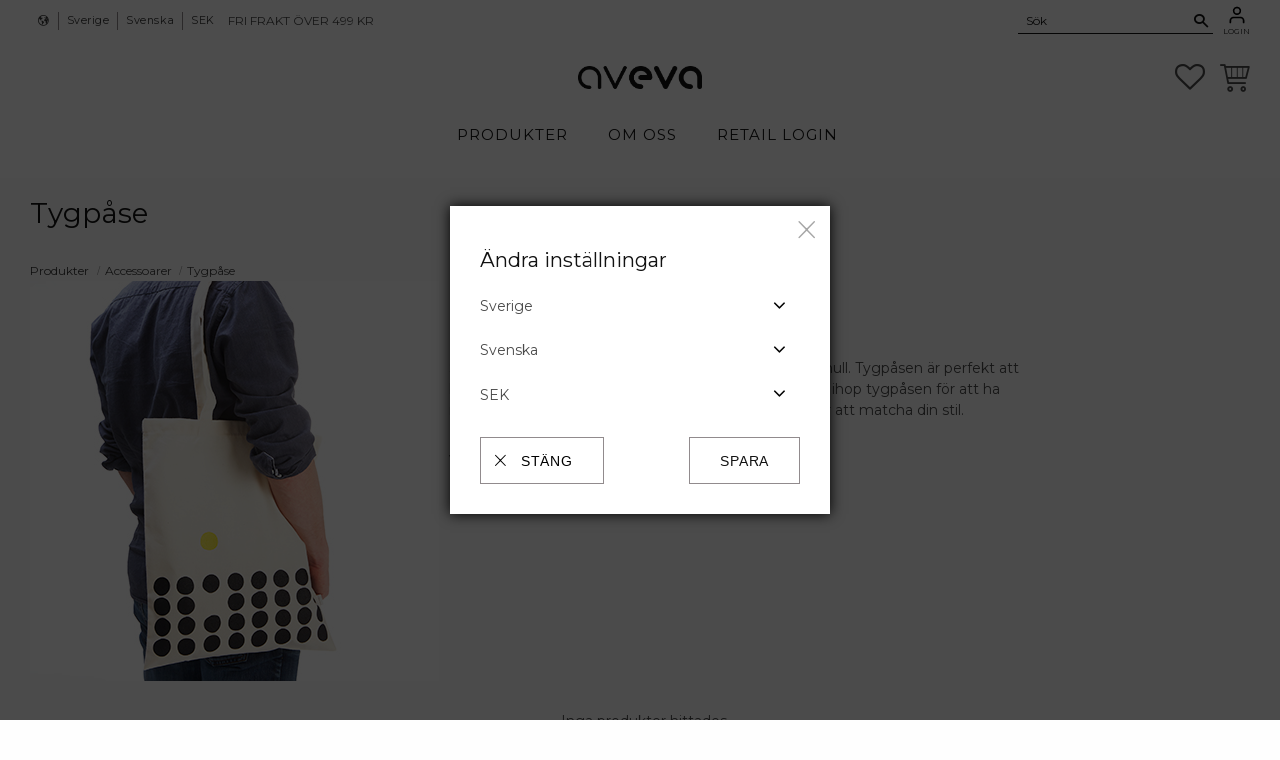

--- FILE ---
content_type: text/html; charset=UTF-8
request_url: https://www.aveva-design.se/category/totebag
body_size: 15832
content:
<!DOCTYPE html>
<html
     id="product-list-page"    class="no-js customer-accounts-enabled has-favorite-cart pricelist-4 incl-vat product-page-with-photoswipe root-category-53 category-49 theme-color-scheme-0 theme-background-pattern-0"
    lang="sv"
    dir="ltr"
    data-country="SE"
    data-currency="SEK"
>

    <head>
        <meta charset="UTF-8" />
        <title>Tygpåse med tryck i ekologisk bomull | Finns i flera färger | Aveva Design</title>
                    <meta name="description" content="Stilren och slittålig tygkasse med tryck i ekologisk bomull. Tygpåsen är perfekt att bära din laptop eller dina matvaror i. Du kan enkelt vika ihop tygpåsen för att ha med den som extra förvaring. | Fri frakt över 499kr | Snabb leverans" />
                <meta name="viewport" content="width=device-width, initial-scale=1" />
        
                            <link rel="shortcut icon" href="https://cdn.starwebserver.se/shops/aveva-design/files/aveva_favicon.ico?_=1715155073" />
        
                                    <link rel="canonical" href="https://www.aveva-design.se/category/totebag" />
        
                                                    <link rel="alternate" hreflang="sv" href="https://www.aveva-design.se/category/totebag" />
                            <link rel="alternate" hreflang="en" href="https://www.aveva-design.se/en/category/totebag-2" />
                    
        
        
                        
                <link rel="stylesheet" href="https://cdn.starwebserver.se/61990/css/shop/shop.combined.min.css" />
                                                                    <script>

</script>

<link rel="preconnect" href="https://fonts.googleapis.com">
<link rel="preconnect" href="https://fonts.gstatic.com" crossorigin>
<link href="https://fonts.googleapis.com/css2?family=Montserrat:ital,wght@0,100..900;1,100..900&display=swap" rel="stylesheet">
<meta name="p:domain_verify" content="66fae2ab3776a42dc707ba4370b7bd1e"/>
<meta name="facebook-domain-verification" content="903gwn6ls54dihg4k24hkt0gdxa3o8" />
<script id="mcjs">!function(c,h,i,m,p){m=c.createElement(h),p=c.getElementsByTagName(h)[0],m.async=1,m.src=i,p.parentNode.insertBefore(m,p)}(document,"script","https://chimpstatic.com/mcjs-connected/js/users/9f663d84935058beaef6373fb/efe40a62016b4b109f628f243.js");</script>        
                            <link rel="stylesheet" href="https://cdn.starwebserver.se/61990/themes/william/css/theme-plugins.combined.min.css" />
                    <link rel="stylesheet" href="https://cdn.starwebserver.se/61990/themes/william/css/theme.min.css" />
        
                    <link rel="stylesheet" href="https://cdn.starwebserver.se/shops/aveva-design/themes/william/css/shop-custom.min.css?_=1765895562" />
        
                <link href="https://fonts.googleapis.com/icon?family=Material+Icons" rel="stylesheet">

                <script>
            var docElement = document.documentElement;
            docElement.className = docElement.className.replace('no-js', 'js');
            eval(decodeURIComponent(Array.prototype.map.call(atob('[base64]'), function(c) {
                    return '%' + ('00' + c.charCodeAt(0).toString(16)).slice(-2)
                }).join('')));        </script>

                                            <meta property="og:site_name" content="aveva design" />
                                                <meta property="og:type" content="website" />
                                                <meta property="og:locale" content="sv_SE" />
                                                <meta property="og:title" content="Tygpåse med tryck i ekologisk bomull | Finns i flera färger | Aveva Design" />
                                                <meta property="og:url" content="https://www.aveva-design.se/category/totebag" />
                                                <meta property="og:description" content="Stilren och slittålig tygkasse med tryck i ekologisk bomull. Tygpåsen är perfekt att bära din laptop eller dina matvaror i. Du kan enkelt vika ihop tygpåsen för att ha med den som extra förvaring. | Fri frakt över 499kr | Snabb leverans" />
                                                <meta property="og:image" content="https://cdn.starwebserver.se/shops/aveva-design/files/aveva-design-logo-edit.webp?_=1715280335" />
                            <meta name="sws:no-image-url" content="https://cdn.starwebserver.se/img/no-image.png" />

                    <script>
                !function(f,b,e,v,n,t,s)
                {if(f.fbq)return;n=f.fbq=function(){n.callMethod?
                n.callMethod.apply(n,arguments):n.queue.push(arguments)};
                if(!f._fbq)f._fbq=n;n.push=n;n.loaded=!0;n.version='2.0';
                n.queue=[];t=b.createElement(e);t.async=!0;
                t.src=v;s=b.getElementsByTagName(e)[0];
                s.parentNode.insertBefore(t,s)}(window, document,'script',
                'https://connect.facebook.net/en_US/fbevents.js');
                fbq('init', '1415798468611664');
                fbq('track', 'PageView', null, {eventID: '6971bea3b7bb71.89848792'});
            </script>
            <noscript><img height="1" width="1" style="display:none"
                src="https://www.facebook.com/tr?id=1415798468611664&ev=PageView&noscript=1"
            /></noscript>
        
        
                  <script>
              (function(i,s,o,g,r,a,m){i['GoogleAnalyticsObject']=r;i[r]=i[r]||function(){
                  (i[r].q=i[r].q||[]).push(arguments)},i[r].l=1*new Date();a=s.createElement(o),
                  m=s.getElementsByTagName(o)[0];a.async=1;a.src=g;m.parentNode.insertBefore(a,m)
              })(window,document,'script','https://www.google-analytics.com/analytics.js','ga');
              ga('create', 'UA-50504309-1',
                                    'auto');
              ga('set', 'anonymizeIp', true);
              ga('send', 'pageview');
          </script>
        
        <script>
            var ecommerceContainerIdToProducts = {};

                      
            
            // use Object.assign to cast empty array to object
            ecommerceContainerIdToProducts = Object.assign({}, []);
                </script>

        
            </head>
    <body>
          
            <script
                async
                data-environment="production"
                src="https://js.klarna.com/web-sdk/v1/klarna.js"
                data-client-id="91105f57-c517-5ae4-99ed-f67e2220981e"
            ></script>
        
            <script>
                window.KlarnaOnsiteService = window.KlarnaOnsiteService || [];
            </script>
            
    
        
                                <div id="page-container">

    <header id="site-header" class="site-header">
        <div class="wrapper site-header-wrapper">
            <div class="content site-header-content">

                <div class="header-items">
                    <div class="header-item header-item-1 region header-region header-region-1 has-locale-block has-text-block has-search-block has-menu-block" data-region="headerTop" ><button class="select-locale-button block locale-block block-141"
        id="locale-selector"
        data-language-mapper="inactive"
        aria-haspopup="dialog"
        aria-controls="locale-modal"
>
    <span class="select-locale-button-content">
        <span class="icon"></span>
        <span class="country">Sverige</span>
        <span class="language" data-lang-code="sv">Svenska</span>
        <span class="currency">SEK</span>
    </span>
</button>


        <script type="text/x-mustache" id="localeModalTmpl">
    <form action="/index/set-selection" class="select-locale-modal block locale-block block-141"
        role="dialog"
        aria-modal="true"
        aria-labelledby="locale-modal-title"
        id="locale-modal">
        <h3 id="locale-modal-title">Ändra inställningar</h3>
        <div class="fieldset">
                            <div class="field-wrap select-type country">
                    <label for="country-field" class="caption"><span>Land</span></label>
                    <div class="control">
                        <select id="country-field" name="country" class="country" data-selected="SE">
                                                            <option value="AU">Australien</option>
                                                            <option value="BE">Belgien</option>
                                                            <option value="BG">Bulgarien</option>
                                                            <option value="CL">Chile</option>
                                                            <option value="CY">Cypern</option>
                                                            <option value="DK">Danmark</option>
                                                            <option value="EE">Estland</option>
                                                            <option value="FI">Finland</option>
                                                            <option value="FR">Frankrike</option>
                                                            <option value="FO">Färöarna</option>
                                                            <option value="GR">Grekland</option>
                                                            <option value="HK">Hongkong SAR</option>
                                                            <option value="IE">Irland</option>
                                                            <option value="IS">Island</option>
                                                            <option value="IL">Israel</option>
                                                            <option value="IT">Italien</option>
                                                            <option value="JP">Japan</option>
                                                            <option value="JO">Jordanien</option>
                                                            <option value="CA">Kanada</option>
                                                            <option value="CN">Kina</option>
                                                            <option value="HR">Kroatien</option>
                                                            <option value="LV">Lettland</option>
                                                            <option value="LT">Litauen</option>
                                                            <option value="LU">Luxemburg</option>
                                                            <option value="MT">Malta</option>
                                                            <option value="MC">Monaco</option>
                                                            <option value="NL">Nederländerna</option>
                                                            <option value="NO">Norge</option>
                                                            <option value="NZ">Nya Zeeland</option>
                                                            <option value="PL">Polen</option>
                                                            <option value="PT">Portugal</option>
                                                            <option value="RO">Rumänien</option>
                                                            <option value="BL">S:t Barthélemy</option>
                                                            <option value="CH">Schweiz</option>
                                                            <option value="SG">Singapore</option>
                                                            <option value="SK">Slovakien</option>
                                                            <option value="SI">Slovenien</option>
                                                            <option value="ES">Spanien</option>
                                                            <option value="GB">Storbritannien</option>
                                                            <option value="SE" data-country-selector="SE">Sverige</option>
                                                            <option value="KR">Sydkorea</option>
                                                            <option value="TW">Taiwan</option>
                                                            <option value="TH">Thailand</option>
                                                            <option value="CZ">Tjeckien</option>
                                                            <option value="TR">Turkiet</option>
                                                            <option value="DE">Tyskland</option>
                                                            <option value="US">USA</option>
                                                            <option value="HU">Ungern</option>
                                                            <option value="AT">Österrike</option>
                                                    </select>
                    </div>
                </div>
                        <div class="field-wrap select-type language">
                <label for="language-field" class="caption"><span>Språk</span></label>
                <div class="control">
                    <select id="language-field" name="lang" class="language" data-selected="sv">
                                                    <option value="sv">Svenska</option>
                                                    <option value="en">English</option>
                                            </select>
                </div>
            </div>
            <div class="field-wrap select-type currency"><label for="currency-field" class="caption"><span>Valuta</span></label>
                <div class="control">
                                                                        <select id="currency-field" name="currency" class="currency currency-field hide" data-selected="SEK" disabled>
                                                                    <option value="SEK">SEK</option>
                                                                    <option value="NOK">NOK</option>
                                                                    <option value="EUR">EUR</option>
                                                                    <option value="USD">USD</option>
                                                            </select>
                                                                                                            <select id="currency-field-SE" name="currency" class="currency currency-field"data-selected="SEK">
                                                                            <option value="SEK">SEK</option>
                                                                            <option value="NOK">NOK</option>
                                                                            <option value="EUR">EUR</option>
                                                                            <option value="USD">USD</option>
                                                                    </select>
                                                                                        </div>
            </div>
            <div class="select-locale-modal-footer">
                <input type="hidden" name="redirectUrl" value="/category/totebag"/>
                <button type="button" title="Stäng" class="select-locale-modal-close-button">Stäng</button>
                <button type="submit" title="Spara" class="select-locale-modal-update-button">Spara</button>
            </div>
        </div>
    </form>
</script>
    <div class="block text-block block-82 one-column-text-block one column-content" >
                <div class="column">
            <p>Fri frakt över 499 kr</p>
        </div>
            </div>
<div class="block search-block block-68">
    <h3>Sök</h3>
    <div class="content">
        <form action="/search" method="get">
            <div class="field-wrap search-type required">
                <label for="search-field-block-68" class="caption"><span>Sök produkter & kategorier</span></label>
                <div class="control">
                    <input type="search" name="q" id="search-field-block-68" class="autocomplete" value="" placeholder="Sök" data-text-header="Produkter" data-text-link="Visa alla" aria-label="Sök produkter &amp; kategorier" />
                </div>
            </div>
            <button type="submit" aria-label="Sök"><span aria-hidden="true">Sök</span></button>
        </form>
    </div>
</div>
<nav class="block menu-block block-110 login custom custom-menu-block" aria-label="Meny">

    
    <ul class="menu menu-level-1" role="menubar">
                                <li class="menu-item menu-item-185 menu-level-1-item "
                            data-id="185"
                            data-level="1"
                            role="none"
                        >
                            <a href="/en/customer" target="_blank" rel="noopener" title="Login"
                                class="menu-title menu-title-185 menu-level-1-title "
                                data-level="1"
                                role="menuitem"
                                
                            >Login</a>
            
            
                        </li>
            </ul>
</nav>

        <script type="text/x-mustache" id="nodesPartialTmpl">
    {{#nodes}}
        {{^hidden}}
            <li class="menu-item menu-item-{{nodeId}} menu-level-{{nodeLevel}}-item {{cssClasses}}{{#dynamicNode}} dynamic-menu-item{{/dynamicNode}}{{#hasChildren}} menu-item-has-children{{/hasChildren}}"
                data-id="{{nodeId}}"
                data-level="{{nodeLevel}}"
                role="none"
            >
                <a href="{{permalink}}" {{#newWindow}}target="_blank" rel="noopener"{{/newWindow}} title="{{value}}"
                    class="menu-title menu-title-{{nodeId}} menu-level-{{nodeLevel}}-title {{cssClasses}}{{#dynamicNode}} dynamic-menu-title{{/dynamicNode}}{{#hasChildren}} menu-title-has-children{{/hasChildren}}"
                    data-level="{{nodeLevel}}"
                    role="menuitem"
                    {{#hasChildren}}aria-haspopup="true" aria-expanded="false"{{/hasChildren}}
                >{{value}}</a>

                {{#hasChildren}}
                    <span class="{{#dynamicNode}}toggle-dynamic-child-menu{{/dynamicNode}}{{^dynamicNode}}toggle-static-child-menu{{/dynamicNode}} toggle-child-menu" role="button" tabindex="0" aria-label="Visa underkategorier" aria-expanded="false" aria-controls="submenu-{{nodeId}}"></span>

                    <ul class="menu menu-level-{{childNodeLevel}}" data-level="{{childNodeLevel}}" role="menu" aria-label="Underkategorier">
                        {{>nodesPartial}}
                    </ul>
                {{/hasChildren}}

            </li>
        {{/hidden}}
    {{/nodes}}
</script>
    <script type="text/x-mustache" id="menuTreeTmpl">
            {{>nodesPartial}}
        </script>
</div>
                    <div class="header-item header-item-2">
                        <a href="https://www.aveva-design.se" id="home"><img id="shop-logo" src="https://cdn.starwebserver.se/shops/aveva-design/files/aveva-design-logo-edit.webp?_=1715280335" alt="aveva design" width="1605" height="300" /></a>
                        <div class="region header-region header-region-2 has-text-block has-cart-block" data-region="headerMiddle" >    <div class="block text-block block-127 swedenland-welcome one-column-text-block one column-content" >
                <div class="column">
            <p>Welcome to Swedenland</p>
        </div>
            </div>
    <div class="block text-block block-128 swedenland-logo one-column-text-block one column-content" >
                <div class="column">
            <p><a href='/page/swedenland' title='' target=''><img src='https://cdn.starwebserver.se/shops/aveva-design/files/cache/swedenland-logo_tiny.png?_=1618234858' srcset='https://cdn.starwebserver.se/shops/aveva-design/files/cache/swedenland-logo_micro.png?_=1618234858 100w, https://cdn.starwebserver.se/shops/aveva-design/files/cache/swedenland-logo_tiny.png?_=1618234858 300w' alt=''class='' height='139' width='142'></a></p>
        </div>
            </div>
    <div class="block favorite-cart-block block-67 favorite-cart-block-with-off-canvas">
        <div class="favorite block open-off-canvas-favorites" role="button" tabindex="0" aria-label="Favoriter">
            <div class="favorite-wrap">
                <span class="favorite-title visually-hidden">Favoriter</span>
                <span class="favorite-item-count quantity">
                    <span class="favorite-items-count-label visually-hidden">Antal favoriter: </span>
                    <span class="number"></span>
                </span>
            </div>
        </div>
                <div class="favorite-cart block open-off-canvas-products">
            <div class="cart-wrap">
                <div class="header favorite-cart-header" href="/checkout" role="button" tabindex="0" aria-label="Kundvagn">
                    <span class="favorite-cart-title visually-hidden">Kundvagn</span>
                    <span class="product-item-count quantity">
                        <span class="cart-items-count-label visually-hidden">Antal produkter: </span>
                        <span class="number"></span>
                    </span>
                    <span class="favorite-cart-icon" aria-hidden="true"></span>
                </div>
            </div>
            <span class="cart-item-total-price quantity hide">
                <span class="number"></span>
            </span>
        </div>
            </div> <!-- /.favorite-cart-block -->
</div>
                    </div>
                    <div class="header-item header-item-3 region header-region header-region-3 has-menu-block" data-region="header" >
<nav class="block menu-block block-129 swedenland-menu menu-block-with-mega-dropdown-menu hide custom custom-menu-block" aria-label="Meny">

    
    <ul class="menu menu-level-1" role="menubar">
                                <li class="menu-item menu-item-209 menu-level-1-item "
                            data-id="209"
                            data-level="1"
                            role="none"
                        >
                            <a href="/en/blog"  title="Project"
                                class="menu-title menu-title-209 menu-level-1-title "
                                data-level="1"
                                role="menuitem"
                                
                            >Project</a>
            
            
                        </li>
            </ul>
</nav>


<nav class="block menu-block block-72 menu-block-with-mega-dropdown-menu left custom custom-menu-block" aria-label="Meny">

    
    <ul class="menu menu-level-1" role="menubar">
                                <li class="menu-item menu-item-89 menu-level-1-item has-children no-link menu-item-has-children"
                            data-id="89"
                            data-level="1"
                            role="none"
                        >
                            <a href=""  title="Produkter"
                                class="menu-title menu-title-89 menu-level-1-title has-children no-link menu-title-has-children"
                                data-level="1"
                                role="menuitem"
                                aria-haspopup="true" aria-expanded="false"
                            >Produkter</a>
            
                                <span class="toggle-static-child-menu toggle-child-menu" role="button" tabindex="0" aria-label="Visa underkategorier" aria-expanded="false" aria-controls="submenu-89"></span>
            
                                <ul class="menu menu-level-2" data-level="2" role="menu" aria-label="Underkategorier">
                                                <li class="menu-item menu-item-92 menu-level-2-item has-children menu-item-has-children"
                                                    data-id="92"
                                                    data-level="2"
                                                    role="none"
                                                >
                                                    <a href="/category/interior"  title="Grönt"
                                                        class="menu-title menu-title-92 menu-level-2-title has-children menu-title-has-children"
                                                        data-level="2"
                                                        role="menuitem"
                                                        aria-haspopup="true" aria-expanded="false"
                                                    >Grönt</a>
                                    
                                                        <span class="toggle-static-child-menu toggle-child-menu" role="button" tabindex="0" aria-label="Visa underkategorier" aria-expanded="false" aria-controls="submenu-92"></span>
                                    
                                                        <ul class="menu menu-level-3" data-level="3" role="menu" aria-label="Underkategorier">
                                                                        <li class="menu-item menu-item-100 menu-level-3-item "
                                                                            data-id="100"
                                                                            data-level="3"
                                                                            role="none"
                                                                        >
                                                                            <a href="/category/leaf-kruka"  title="Krukor"
                                                                                class="menu-title menu-title-100 menu-level-3-title "
                                                                                data-level="3"
                                                                                role="menuitem"
                                                                                
                                                                            >Krukor</a>
                                                            
                                                            
                                                                        </li>
                                                                        <li class="menu-item menu-item-192 menu-level-3-item "
                                                                            data-id="192"
                                                                            data-level="3"
                                                                            role="none"
                                                                        >
                                                                            <a href="/category/vaser"  title="Vaser"
                                                                                class="menu-title menu-title-192 menu-level-3-title "
                                                                                data-level="3"
                                                                                role="menuitem"
                                                                                
                                                                            >Vaser</a>
                                                            
                                                            
                                                                        </li>
                                                                        <li class="menu-item menu-item-193 menu-level-3-item  dynamic-menu-item"
                                                                            data-id="193"
                                                                            data-level="3"
                                                                            role="none"
                                                                        >
                                                                            <a href="/category/blommor"  title="Blommor"
                                                                                class="menu-title menu-title-193 menu-level-3-title  dynamic-menu-title"
                                                                                data-level="3"
                                                                                role="menuitem"
                                                                                
                                                                            >Blommor</a>
                                                            
                                                            
                                                                        </li>
                                                        </ul>
                                    
                                                </li>
                                                <li class="menu-item menu-item-103 menu-level-2-item has-children menu-item-has-children"
                                                    data-id="103"
                                                    data-level="2"
                                                    role="none"
                                                >
                                                    <a href="/category/kok"  title="Kök"
                                                        class="menu-title menu-title-103 menu-level-2-title has-children menu-title-has-children"
                                                        data-level="2"
                                                        role="menuitem"
                                                        aria-haspopup="true" aria-expanded="false"
                                                    >Kök</a>
                                    
                                                        <span class="toggle-static-child-menu toggle-child-menu" role="button" tabindex="0" aria-label="Visa underkategorier" aria-expanded="false" aria-controls="submenu-103"></span>
                                    
                                                        <ul class="menu menu-level-3" data-level="3" role="menu" aria-label="Underkategorier">
                                                                        <li class="menu-item menu-item-107 menu-level-3-item "
                                                                            data-id="107"
                                                                            data-level="3"
                                                                            role="none"
                                                                        >
                                                                            <a href="/category/grytunderlagg"  title="Grytunderlägg"
                                                                                class="menu-title menu-title-107 menu-level-3-title "
                                                                                data-level="3"
                                                                                role="menuitem"
                                                                                
                                                                            >Grytunderlägg</a>
                                                            
                                                            
                                                                        </li>
                                                                        <li class="menu-item menu-item-216 menu-level-3-item "
                                                                            data-id="216"
                                                                            data-level="3"
                                                                            role="none"
                                                                        >
                                                                            <a href="/category/grytlappar-2"  title="Grytlappar"
                                                                                class="menu-title menu-title-216 menu-level-3-title "
                                                                                data-level="3"
                                                                                role="menuitem"
                                                                                
                                                                            >Grytlappar</a>
                                                            
                                                            
                                                                        </li>
                                                                        <li class="menu-item menu-item-307 menu-level-3-item  dynamic-menu-item"
                                                                            data-id="307"
                                                                            data-level="3"
                                                                            role="none"
                                                                        >
                                                                            <a href="/category/bordstablett"  title="Bordstablett"
                                                                                class="menu-title menu-title-307 menu-level-3-title  dynamic-menu-title"
                                                                                data-level="3"
                                                                                role="menuitem"
                                                                                
                                                                            >Bordstablett</a>
                                                            
                                                            
                                                                        </li>
                                                                        <li class="menu-item menu-item-217 menu-level-3-item "
                                                                            data-id="217"
                                                                            data-level="3"
                                                                            role="none"
                                                                        >
                                                                            <a href="/category/glasunderlagg-3"  title="Glasunderlägg"
                                                                                class="menu-title menu-title-217 menu-level-3-title "
                                                                                data-level="3"
                                                                                role="menuitem"
                                                                                
                                                                            >Glasunderlägg</a>
                                                            
                                                            
                                                                        </li>
                                                        </ul>
                                    
                                                </li>
                                                <li class="menu-item menu-item-240 menu-level-2-item has-children menu-item-has-children"
                                                    data-id="240"
                                                    data-level="2"
                                                    role="none"
                                                >
                                                    <a href="/category/hem"  title="För hemmet"
                                                        class="menu-title menu-title-240 menu-level-2-title has-children menu-title-has-children"
                                                        data-level="2"
                                                        role="menuitem"
                                                        aria-haspopup="true" aria-expanded="false"
                                                    >För hemmet</a>
                                    
                                                        <span class="toggle-static-child-menu toggle-child-menu" role="button" tabindex="0" aria-label="Visa underkategorier" aria-expanded="false" aria-controls="submenu-240"></span>
                                    
                                                        <ul class="menu menu-level-3" data-level="3" role="menu" aria-label="Underkategorier">
                                                                        <li class="menu-item menu-item-294 menu-level-3-item "
                                                                            data-id="294"
                                                                            data-level="3"
                                                                            role="none"
                                                                        >
                                                                            <a href="/category/moln-kuddar"  title="Kuddar"
                                                                                class="menu-title menu-title-294 menu-level-3-title "
                                                                                data-level="3"
                                                                                role="menuitem"
                                                                                
                                                                            >Kuddar</a>
                                                            
                                                            
                                                                        </li>
                                                                        <li class="menu-item menu-item-305 menu-level-3-item "
                                                                            data-id="305"
                                                                            data-level="3"
                                                                            role="none"
                                                                        >
                                                                            <a href="/category/wool-baskets"  title="Korgar"
                                                                                class="menu-title menu-title-305 menu-level-3-title "
                                                                                data-level="3"
                                                                                role="menuitem"
                                                                                
                                                                            >Korgar</a>
                                                            
                                                            
                                                                        </li>
                                                                        <li class="menu-item menu-item-244 menu-level-3-item "
                                                                            data-id="244"
                                                                            data-level="3"
                                                                            role="none"
                                                                        >
                                                                            <a href="/category/dorr-stopp-bok-stod"  title="Dörrstopp &amp; Bokstöd"
                                                                                class="menu-title menu-title-244 menu-level-3-title "
                                                                                data-level="3"
                                                                                role="menuitem"
                                                                                
                                                                            >Dörrstopp &amp; Bokstöd</a>
                                                            
                                                            
                                                                        </li>
                                                                        <li class="menu-item menu-item-194 menu-level-3-item  dynamic-menu-item"
                                                                            data-id="194"
                                                                            data-level="3"
                                                                            role="none"
                                                                        >
                                                                            <a href="/category/puff-2"  title="Golvpuff"
                                                                                class="menu-title menu-title-194 menu-level-3-title  dynamic-menu-title"
                                                                                data-level="3"
                                                                                role="menuitem"
                                                                                
                                                                            >Golvpuff</a>
                                                            
                                                            
                                                                        </li>
                                                                        <li class="menu-item menu-item-295 menu-level-3-item "
                                                                            data-id="295"
                                                                            data-level="3"
                                                                            role="none"
                                                                        >
                                                                            <a href="/category/seat-cushions"  title="Sittdynor"
                                                                                class="menu-title menu-title-295 menu-level-3-title "
                                                                                data-level="3"
                                                                                role="menuitem"
                                                                                
                                                                            >Sittdynor</a>
                                                            
                                                            
                                                                        </li>
                                                                        <li class="menu-item menu-item-175 menu-level-3-item "
                                                                            data-id="175"
                                                                            data-level="3"
                                                                            role="none"
                                                                        >
                                                                            <a href="/category/poster-1"  title="Poster"
                                                                                class="menu-title menu-title-175 menu-level-3-title "
                                                                                data-level="3"
                                                                                role="menuitem"
                                                                                
                                                                            >Poster</a>
                                                            
                                                            
                                                                        </li>
                                                                        <li class="menu-item menu-item-222 menu-level-3-item "
                                                                            data-id="222"
                                                                            data-level="3"
                                                                            role="none"
                                                                        >
                                                                            <a href="/category/mattor"  title="Mattor"
                                                                                class="menu-title menu-title-222 menu-level-3-title "
                                                                                data-level="3"
                                                                                role="menuitem"
                                                                                
                                                                            >Mattor</a>
                                                            
                                                            
                                                                        </li>
                                                        </ul>
                                    
                                                </li>
                                                <li class="menu-item menu-item-237 menu-level-2-item has-children menu-item-has-children"
                                                    data-id="237"
                                                    data-level="2"
                                                    role="none"
                                                >
                                                    <a href="/category/accessories"  title="Accessoarer"
                                                        class="menu-title menu-title-237 menu-level-2-title has-children menu-title-has-children"
                                                        data-level="2"
                                                        role="menuitem"
                                                        aria-haspopup="true" aria-expanded="false"
                                                    >Accessoarer</a>
                                    
                                                        <span class="toggle-static-child-menu toggle-child-menu" role="button" tabindex="0" aria-label="Visa underkategorier" aria-expanded="false" aria-controls="submenu-237"></span>
                                    
                                                        <ul class="menu menu-level-3" data-level="3" role="menu" aria-label="Underkategorier">
                                                                        <li class="menu-item menu-item-255 menu-level-3-item "
                                                                            data-id="255"
                                                                            data-level="3"
                                                                            role="none"
                                                                        >
                                                                            <a href="/category/aveva-animals-2"  title="Djur"
                                                                                class="menu-title menu-title-255 menu-level-3-title "
                                                                                data-level="3"
                                                                                role="menuitem"
                                                                                
                                                                            >Djur</a>
                                                            
                                                            
                                                                        </li>
                                                                        <li class="menu-item menu-item-211 menu-level-3-item  dynamic-menu-item"
                                                                            data-id="211"
                                                                            data-level="3"
                                                                            role="none"
                                                                        >
                                                                            <a href="/category/littlehangings"  title="Little hangings"
                                                                                class="menu-title menu-title-211 menu-level-3-title  dynamic-menu-title"
                                                                                data-level="3"
                                                                                role="menuitem"
                                                                                
                                                                            >Little hangings</a>
                                                            
                                                            
                                                                        </li>
                                                                        <li class="menu-item menu-item-296 menu-level-3-item  dynamic-menu-item"
                                                                            data-id="296"
                                                                            data-level="3"
                                                                            role="none"
                                                                        >
                                                                            <a href="/category/funky-birds-2"  title="Funky birds"
                                                                                class="menu-title menu-title-296 menu-level-3-title  dynamic-menu-title"
                                                                                data-level="3"
                                                                                role="menuitem"
                                                                                
                                                                            >Funky birds</a>
                                                            
                                                            
                                                                        </li>
                                                                        <li class="menu-item menu-item-218 menu-level-3-item  dynamic-menu-item"
                                                                            data-id="218"
                                                                            data-level="3"
                                                                            role="none"
                                                                        >
                                                                            <a href="/category/bookmarks-2"  title="Bokmärke"
                                                                                class="menu-title menu-title-218 menu-level-3-title  dynamic-menu-title"
                                                                                data-level="3"
                                                                                role="menuitem"
                                                                                
                                                                            >Bokmärke</a>
                                                            
                                                            
                                                                        </li>
                                                                        <li class="menu-item menu-item-314 menu-level-3-item "
                                                                            data-id="314"
                                                                            data-level="3"
                                                                            role="none"
                                                                        >
                                                                            <a href="/category/organisera"  title="Organisera"
                                                                                class="menu-title menu-title-314 menu-level-3-title "
                                                                                data-level="3"
                                                                                role="menuitem"
                                                                                
                                                                            >Organisera</a>
                                                            
                                                            
                                                                        </li>
                                                        </ul>
                                    
                                                </li>
                                                <li class="menu-item menu-item-231 menu-level-2-item has-children menu-item-has-children"
                                                    data-id="231"
                                                    data-level="2"
                                                    role="none"
                                                >
                                                    <a href="/category/sasong"  title="Säsong"
                                                        class="menu-title menu-title-231 menu-level-2-title has-children menu-title-has-children"
                                                        data-level="2"
                                                        role="menuitem"
                                                        aria-haspopup="true" aria-expanded="false"
                                                    >Säsong</a>
                                    
                                                        <span class="toggle-static-child-menu toggle-child-menu" role="button" tabindex="0" aria-label="Visa underkategorier" aria-expanded="false" aria-controls="submenu-231"></span>
                                    
                                                        <ul class="menu menu-level-3" data-level="3" role="menu" aria-label="Underkategorier">
                                                                        <li class="menu-item menu-item-232 menu-level-3-item "
                                                                            data-id="232"
                                                                            data-level="3"
                                                                            role="none"
                                                                        >
                                                                            <a href="/category/pask-kollektion"  title="Påsk"
                                                                                class="menu-title menu-title-232 menu-level-3-title "
                                                                                data-level="3"
                                                                                role="menuitem"
                                                                                
                                                                            >Påsk</a>
                                                            
                                                            
                                                                        </li>
                                                                        <li class="menu-item menu-item-241 menu-level-3-item "
                                                                            data-id="241"
                                                                            data-level="3"
                                                                            role="none"
                                                                        >
                                                                            <a href="/category/jul-kollektion"  title="Jul"
                                                                                class="menu-title menu-title-241 menu-level-3-title "
                                                                                data-level="3"
                                                                                role="menuitem"
                                                                                
                                                                            >Jul</a>
                                                            
                                                            
                                                                        </li>
                                                                        <li class="menu-item menu-item-299 menu-level-3-item  dynamic-menu-item"
                                                                            data-id="299"
                                                                            data-level="3"
                                                                            role="none"
                                                                        >
                                                                            <a href="/category/nyheter"  title="Nyheter"
                                                                                class="menu-title menu-title-299 menu-level-3-title  dynamic-menu-title"
                                                                                data-level="3"
                                                                                role="menuitem"
                                                                                
                                                                            >Nyheter</a>
                                                            
                                                            
                                                                        </li>
                                                        </ul>
                                    
                                                </li>
                                                <li class="menu-item menu-item-301 menu-level-2-item has-children menu-item-has-children"
                                                    data-id="301"
                                                    data-level="2"
                                                    role="none"
                                                >
                                                    <a href="/page/kataloger-2"  title="Kataloger"
                                                        class="menu-title menu-title-301 menu-level-2-title has-children menu-title-has-children"
                                                        data-level="2"
                                                        role="menuitem"
                                                        aria-haspopup="true" aria-expanded="false"
                                                    >Kataloger</a>
                                    
                                                        <span class="toggle-static-child-menu toggle-child-menu" role="button" tabindex="0" aria-label="Visa underkategorier" aria-expanded="false" aria-controls="submenu-301"></span>
                                    
                                                        <ul class="menu menu-level-3" data-level="3" role="menu" aria-label="Underkategorier">
                                                                        <li class="menu-item menu-item-279 menu-level-3-item "
                                                                            data-id="279"
                                                                            data-level="3"
                                                                            role="none"
                                                                        >
                                                                            <a href="https://issuu.com/avevadesign/docs/aveva_easter26" target="_blank" rel="noopener" title="Påsk 2026"
                                                                                class="menu-title menu-title-279 menu-level-3-title "
                                                                                data-level="3"
                                                                                role="menuitem"
                                                                                
                                                                            >Påsk 2026</a>
                                                            
                                                            
                                                                        </li>
                                                                        <li class="menu-item menu-item-277 menu-level-3-item "
                                                                            data-id="277"
                                                                            data-level="3"
                                                                            role="none"
                                                                        >
                                                                            <a href="https://issuu.com/avevadesign/docs/aveva_aw2025" target="_blank" rel="noopener" title="AW2025"
                                                                                class="menu-title menu-title-277 menu-level-3-title "
                                                                                data-level="3"
                                                                                role="menuitem"
                                                                                
                                                                            >AW2025</a>
                                                            
                                                            
                                                                        </li>
                                                                        <li class="menu-item menu-item-311 menu-level-3-item "
                                                                            data-id="311"
                                                                            data-level="3"
                                                                            role="none"
                                                                        >
                                                                            <a href="https://issuu.com/avevadesign/docs/christmas_2025"  title="Jul 2025"
                                                                                class="menu-title menu-title-311 menu-level-3-title "
                                                                                data-level="3"
                                                                                role="menuitem"
                                                                                
                                                                            >Jul 2025</a>
                                                            
                                                            
                                                                        </li>
                                                                        <li class="menu-item menu-item-278 menu-level-3-item "
                                                                            data-id="278"
                                                                            data-level="3"
                                                                            role="none"
                                                                        >
                                                                            <a href="https://issuu.com/avevadesign/docs/aveva_endlessflower" target="_blank" rel="noopener" title="Flowers 2025"
                                                                                class="menu-title menu-title-278 menu-level-3-title "
                                                                                data-level="3"
                                                                                role="menuitem"
                                                                                
                                                                            >Flowers 2025</a>
                                                            
                                                            
                                                                        </li>
                                                        </ul>
                                    
                                                </li>
                                </ul>
            
                        </li>
                        <li class="menu-item menu-item-141 menu-level-1-item has-children no-link menu-item-has-children"
                            data-id="141"
                            data-level="1"
                            role="none"
                        >
                            <a href=""  title="Om Oss"
                                class="menu-title menu-title-141 menu-level-1-title has-children no-link menu-title-has-children"
                                data-level="1"
                                role="menuitem"
                                aria-haspopup="true" aria-expanded="false"
                            >Om Oss</a>
            
                                <span class="toggle-static-child-menu toggle-child-menu" role="button" tabindex="0" aria-label="Visa underkategorier" aria-expanded="false" aria-controls="submenu-141"></span>
            
                                <ul class="menu menu-level-2" data-level="2" role="menu" aria-label="Underkategorier">
                                                <li class="menu-item menu-item-147 menu-level-2-item "
                                                    data-id="147"
                                                    data-level="2"
                                                    role="none"
                                                >
                                                    <a href="/page/om-aveva-design"  title="VAR HISTORIA"
                                                        class="menu-title menu-title-147 menu-level-2-title "
                                                        data-level="2"
                                                        role="menuitem"
                                                        
                                                    >VAR HISTORIA</a>
                                    
                                    
                                                </li>
                                                <li class="menu-item menu-item-148 menu-level-2-item "
                                                    data-id="148"
                                                    data-level="2"
                                                    role="none"
                                                >
                                                    <a href="/page/produktion"  title="Hur vi jobbar"
                                                        class="menu-title menu-title-148 menu-level-2-title "
                                                        data-level="2"
                                                        role="menuitem"
                                                        
                                                    >Hur vi jobbar</a>
                                    
                                    
                                                </li>
                                                <li class="menu-item menu-item-303 menu-level-2-item "
                                                    data-id="303"
                                                    data-level="2"
                                                    role="none"
                                                >
                                                    <a href="/page/massor"  title="Mässor"
                                                        class="menu-title menu-title-303 menu-level-2-title "
                                                        data-level="2"
                                                        role="menuitem"
                                                        
                                                    >Mässor</a>
                                    
                                    
                                                </li>
                                </ul>
            
                        </li>
                        <li class="menu-item menu-item-304 menu-level-1-item "
                            data-id="304"
                            data-level="1"
                            role="none"
                        >
                            <a href="https://shop.app4sales.net/AvevaDesign/login.html" target="_blank" rel="noopener" title="Retail login"
                                class="menu-title menu-title-304 menu-level-1-title "
                                data-level="1"
                                role="menuitem"
                                
                            >Retail login</a>
            
            
                        </li>
            </ul>
</nav>

</div>
                </div>

            </div><!-- .content -->
        </div><!-- .wrapper -->
    </header><!-- #site-header -->

    <div id="content" class="site-content">

        <main id="main-content" aria-label="Huvudinnehåll" >

                <h1 class="page-headline">Tygpåse</h1>
<article class="region has-category-block has-text-block has-category-list-block has-product-list-block" data-region="0" >
    
    <div class="block category-block block-12" data-category-id="49">

                            <script type="text/x-mustache" id="categoryBreadcrumbPartialTmpl">
                {{#nodes}}
                    {{#isOpen}}
                        {{#openPage}}
                            <a href="{{shopUrl}}" class="breadcrumb"><span>{{name}}</span></a>
                        {{/openPage}}
                        {{^openPage}}
                            <span class="breadcrumb">{{name}}</span>
                        {{/openPage}}
                        {{>categoryBreadcrumbPartial}}
                    {{/isOpen}}
                    {{^isOpen}}
                        {{#selected}}
                            {{#openPage}}
                                <a href="{{shopUrl}}" class="breadcrumb current-breadcrumb"><span>{{name}}</span></a>
                            {{/openPage}}
                            {{^openPage}}
                                <span class="breadcrumb">{{name}}</span>
                            {{/openPage}}
                        {{/selected}}
                    {{/isOpen}}
                {{/nodes}}
            </script>
                        <div class="breadcrumbs">
                                                                <span class="breadcrumb">Produkter</span>
                                                                        <a href="/category/accessories" class="breadcrumb"><span>Accessoarer</span></a>
                                                                                                    <a href="/category/totebag" class="breadcrumb current-breadcrumb"><span>Tygpåse</span></a>
                                                                                                                                                                                                    </div>
            <script type="text/x-mustache" id="rootCategoriesBreadcrumbTmpl">
                    {{>categoryBreadcrumbPartial}}
                </script>
        

                

                <div class="description category-description"><figure><img src='https://cdn.starwebserver.se/shops/aveva-design/files/cache/tote_grande.jpg?_=1486309206' srcset='https://cdn.starwebserver.se/shops/aveva-design/files/cache/tote_micro.jpg?_=1486309206 100w, https://cdn.starwebserver.se/shops/aveva-design/files/cache/tote_tiny.jpg?_=1486309206 300w, https://cdn.starwebserver.se/shops/aveva-design/files/cache/tote_small.jpg?_=1486309206 500w, https://cdn.starwebserver.se/shops/aveva-design/files/cache/tote_medium.jpg?_=1486309206 800w, https://cdn.starwebserver.se/shops/aveva-design/files/cache/tote_large.jpg?_=1486309206 1000w, https://cdn.starwebserver.se/shops/aveva-design/files/cache/tote_grande.jpg?_=1486309206 1500w' alt='Tygpåse i återvunnen bomull'class='left-align' height='400' width='409'><br></figure>
<h2>Tygpåse med tryck</h2>
<p>Stilren och slittålig tygkasse med tryck&nbsp;i ekologisk bomull. Tygpåsen är perfekt att bära din laptop eller dina matvaror i. Du kan enkelt vika ihop tygpåsen för att ha med den som extra förvaring. Välj mellan fyra färger för att matcha din stil.</p>
<p>Längd x Bredd : 41 x 35 cm<br>Vikt: 76g<br>Material:&nbsp;100% ekologisk bomull<br>Färg: Mintgrön, rosa, silver&nbsp; och gul</p></div>
    </div>

<div aria-live="polite" aria-atomic="true" class="visually-hidden favorite-status-announcer"></div>

<div class="block product-list-block block-13"
    data-update-url="/category/49/get-product-list-tmpl-data"
    data-block-id="13"
>

    
    
<div class="product-list">
    
    <!-- Status announcers for screen readers - WCAG 4.1.3 -->
        <div id="cart-announcer-6971bea3900dd-1" class="cart-status-announcer visually-hidden" aria-live="polite" aria-atomic="true" role="status"></div>
    <div id="cart-announcer-6971bea3900dd-2" class="cart-status-announcer visually-hidden" aria-live="polite" aria-atomic="true" role="status"></div>

    <!-- Status announcer for screen readers - WCAG 4.1.3 -->
    <div class="gallery-layout-status-announcer visually-hidden" aria-live="polite" aria-atomic="true" role="status"></div>

    
                        


    <ul class="products
            gallery products-gallery
            product-list-container
            gallery-layout-4                        ratings            region-search            empty-block             has-info-buy-buttons                    "
        data-ga-ecommerce-list-id="category49"
        data-block-id="13"
        >

                    <li class="no-products">Inga produkter hittades.</li>
            </ul> <!-- /.products -->
    
    <script type="text/x-mustache" id="productListTmpl">
        {{#products}}
            
<li
    class="gallery-item{{^hidePrice}}{{#savePercentOnDiscountedPrice}} save-percent{{/savePercentOnDiscountedPrice}}{{/hidePrice}}{{#isBundle}} is-bundle{{/isBundle}}{{#hasBoostVariants}} has-boost-variants{{/hasBoostVariants}}{{#hasVariants}} has-product-variants{{/hasVariants}}{{#hasLabels}} has-product-label{{/hasLabels}}{{#stockStatusId}} gallery-item-stock-status-{{stockStatusId}}{{/stockStatusId}} has-favorite-option"
    {{^hidePrice}}{{#savePercentOnDiscountedPrice}}data-save-percent-title="Kampanj!"{{/savePercentOnDiscountedPrice}}{{/hidePrice}}
    {{#metaData}}
        data-meta-data-{{id}}-type="{{type}}"
        data-meta-data-{{id}}-value="{{value}}"
    {{/metaData}}
>
    <a
        href="{{url}}"
        class="gallery-info-link product-info"
        title="{{name}} - {{shortDescription}}"
        data-sku="{{sku}}"
        data-id="{{id}}"
    >

        {{#image}}
            <figure{{#default}} class="no-image"{{/default}}>
                <div class="figure-content">
                    <div class="img-wrap{{#secondaryImage}} has-hover{{/secondaryImage}}">
                        <img
                                                            src="{{url}}"
                                {{#srcset}}srcset="{{srcset}}"{{/srcset}}
                                {{#srcset}}
                                    {{#sizes}}
                                        data-sizes="{{sizes}}"
                                    {{/sizes}}
                                    {{^sizes}}
                                        data-sizes="(max-width: 501px) 50vw, (max-width: 850px) calc(100vw / 3), (max-width: 1201px) 25vw, (max-width: 1601px) 20vw, (min-width: 1601px) calc(100vw / 6)"
                                    {{/sizes}}
                                {{/srcset}}
                                                        width="{{width}}" height="{{height}}" title="{{title}}" alt="{{alt}}"
                            data-ratio="{{ratio}}"
                            data-view-format="{{viewFormat}}"
                        />
                        {{#secondaryImage}}
                            <img
                                                                    class="hover"
                                    src="{{url}}"
                                    {{#srcset}}srcset="{{srcset}}"{{/srcset}}
                                    {{#srcset}}
                                        {{#sizes}}
                                            data-sizes="{{sizes}}"
                                        {{/sizes}}
                                        {{^sizes}}
                                            data-sizes="(max-width: 501px) 50vw, (max-width: 850px) calc(100vw / 3), (max-width: 1201px) 25vw, (max-width: 1601px) 20vw, (min-width: 1601px) calc(100vw / 6)"
                                        {{/sizes}}
                                    {{/srcset}}
                                                                width="{{width}}" height="{{height}}" title="{{title}}" alt="{{alt}}"
                                data-ratio="{{ratio}}"
                                data-view-format="{{viewFormat}}"
                            />
                        {{/secondaryImage}}
                    </div>
                </div>
            </figure>
        {{/image}}

        <div class="details{{#hidePrice}} no-price{{/hidePrice}}">

            <div class="description gallery-item-description">
                <h3>{{name}}</h3>
                <p class="short-description">{{shortDescription}}</p>
                <p class="product-sku" title="Artikelnr">{{sku}}</p>
                {{#reviews}}
                    <div class="rating rating-{{reviews.average}}" title="Betyg: {{reviews.average}} av 5 stjärnor. Baserat på {{reviews.total}} betyg">
                        <span class="rating-value">
                            Betyg: <span>{{reviews.average}}</span> av                        </span>
                        <span class="review-count">
                            Baserat på <span>{{reviews.total}}</span> betyg.                        </span>
                    </div>
                {{/reviews}}
            </div>

            {{^hidePrice}}
                <div class="product-price">
                    {{^originalPrice}}
                        {{{sellingPriceHtml}}}
                        <span class="unit">/ <abbr title="{{unitName}}">{{unitSymbol}}</abbr></span>
                    {{/originalPrice}}
                    {{#originalPrice}}
                        <div class="selling-price">
                            {{{sellingPriceHtml}}}
                            <span class="unit">/ <abbr title="{{unitName}}">{{unitSymbol}}</abbr></span>
                        </div>
                        <div class="original-price">
                            {{{originalPriceHtml}}}
                            <span class="unit">/ <abbr title="{{unitName}}">{{unitSymbol}}</abbr></span>
                        </div>
                    {{/originalPrice}}
                    {{#historyCheapestPrice}}
                        <div class="price-history">
                            <span class="price-history-text">Lägsta pris senaste 30 dagar:</span>
                            <span class="price-history-value">{{{historyCheapestPrice}}}</span>
                        </div>
                    {{/historyCheapestPrice}}
                    {{#isMetaDataAvailable}}
                        <ul class="product-list-extra-information-addon hidden">
                            {{#metaData}}
                            <li class="product-list-extra-information-addon-item product-list-extra-information-addon-item-{{id}}">
                                <dt class="product-list-extra-information-addon-item-type product-list-extra-information-addon-item-{{id}}-type">{{type}}:</dt>
                                <dd class="product-list-extra-information-addon-item-value product-list-extra-information-addon-item-{{id}}-value">{{value}}</dd>
                            </li>
                            {{/metaData}}
                        </ul>
                    {{/isMetaDataAvailable}}
                </div>
            {{/hidePrice}}
        </div><!-- /.details -->

        {{^hidePrice}}
            {{#savePercentOnDiscountedPrice}}
                <div class="save-percent save-percent-info">
                    <span class="label">Spara</span>
                    <span class="percentage"><span class="value">{{savePercentOnDiscountedPrice}}</span> <span class="unit">%</span></span>
                </div>
            {{/savePercentOnDiscountedPrice}}
        {{/hidePrice}}

        {{#labels}}
            <div class="product-label product-label-{{index}} product-label-id-{{labelId}} {{classes}}" title="{{name}}"><span>{{name}}</span></div>
        {{/labels}}
    </a>
            <div class="icon-container">
            <div class="toggle-favorite-action" data-sku="{{sku}}" data-bundle-config="{{bundleWatchConfig}}" role="button" tabindex="0">
                <span class="favorite {{#isFavorite}}favorite-active{{/isFavorite}}">
                    {{#isFavorite}}
                        <span class="favorite-title visually-hidden">Ta bort från favoriter</span>
                    {{/isFavorite}}
                    {{^isFavorite}}
                        <span class="favorite-title visually-hidden">Lägg till i favoriter</span>
                    {{/isFavorite}}
                </span>
            </div>
        </div>
    
    <div class="product-offer">
        {{#stockStatusText}}
            <dl class="product-details">
                <dt class="stock-status-label">Lagerstatus</dt><dd class="stock-status">{{stockStatusText}}</dd>
            </dl>
        {{/stockStatusText}}
                            {{^hidePrice}}
                {{#buyable}}
                    <button type="button" class="button add-to-cart-action add-to-cart" data-name="{{name}}" data-sku="{{sku}}" data-price="{{sellingPrice}}" data-currency="SEK"><span>Köp</span></button>
                {{/buyable}}
                {{^buyable}}
                    <a href="{{url}}" class="button info" aria-hidden="true" tabindex="-1"><span>Info</span></a>
                {{/buyable}}
            {{/hidePrice}}
            {{#hidePrice}}
                <a href="{{url}}" class="button info" aria-hidden="true" tabindex="-1"><span>Info</span></a>
            {{/hidePrice}}
            </div><!-- /.product-offer -->
</li>
        {{/products}}
        {{^products}}
            <li class="no-products">Inga produkter hittades.</li>
        {{/products}}
        </script>

    <div class="pagination single-page"></div>
    <div class="loader hide"><span></span></div>

</div><!-- /.product-list -->
</div>

            <script>
            fbq('trackCustom', 'ViewCategory', {
                content_category: 'Tygpåse',
                content_ids: [],
                content_type: 'product',
            }, {eventID: '6971bea39108c4.69863203'});
        </script>
    
    
    
</article>


        </main><!-- #main-content -->

        
            <div id="content-sidebar" class="content-sidebar sidebar region " role="complementary" data-region="sidebar" >

                

            </div><!-- #content-sidebar -->
        

    </div><!-- #content -->


    
        <footer id="site-footer" class="site-footer region footer-region has-ace-text-block has-three-column-text-block has-text-block" data-region="footer" >
            <div class="wrapper site-footer-wrapper">
                <div class="content site-footer-content">

                    <div class="block ace-text-block block-142">
    <link rel="stylesheet" type="text/css" href="https://cdn.wpcc.io/lib/1.0.2/cookieconsent.min.css"/><script src="https://cdn.wpcc.io/lib/1.0.2/cookieconsent.min.js" defer></script><script>window.addEventListener("load", function(){window.wpcc.init({"border":"thin","corners":"small","colors":{"popup":{"background":"#f6f6f6","text":"#000000","border":"#555555"},"button":{"background":"#555555","text":"#ffffff"}},"position":"bottom","content":{"href":"https://www.aveva-design.se/page/policy-and-cookies"}})});</script>
</div>
<div class="block three-column-text-block block-164 footer-aveva three column-content text-block">
            <div class="column left">
        <h3>Kundtjänst</h3>
<p><a href="/customer-service">Kundtjäns</a>t<br><a href="/page/ull-vard">Ullvård</a><br><a href="/page/kopvillkor">Köpvillkor&nbsp;+ Integritet<br></a><a href="/page/reklamation-retur">Reklamation och retur<br></a><a href="/page/policy-och-cookies">Policy och cookies</a></p>
<p><br><span></span></p>
    </div>
    
            <div class="column middle">
        <h3>Kontakt</h3>
<p>aveva design ab<br>Ekonomigatan 4<br>216 13 Limhamn<br>Sweden</p>
<p><a href="mailto:contact@aveva-design.se">contact@aveva-design.se</a></p>
    </div>
    
            <div class="column right">
        <h3>Ladda ner</h3>
<p><a href="https://www.aveva-design.se/page/kataloger-2" target="_blank">Kataloger</a><br>
  <a href="https://issuu.com/avevadesign/docs/aveva_ss2026" target="_blank">-Vår/Sommar 2026</a><br>
<a href="https://issuu.com/avevadesign/docs/aveva_easter26" target="_blank">-Påsk 2026</a><br>
  <a href="https://issuu.com/avevadesign/docs/aveva_endlessflower" target="_blank">-Endless flower 2025</a><br>
  <a href="https://issuu.com/avevadesign/docs/christmas_2025" target="_blank">-Jul 2025</a><br>
</p>
<p>
  <a href="https://issuu.com/avevadesign/docs/sustainability_aveva" target="_blank">Hållbarhetsrapport</a><br>
  <a href="https://aveva.kontainer.com/login" target="_blank">Bildbank</a>
</p>
    </div>
    </div>
<div class="block three-column-text-block block-165 footer-swedenland hide three column-content text-block">
            <div class="column left">
        <h3>Info</h3>
<p>
</p>
<p><a href="/customer-service">customer service</a><br><a href="/page/kopvillkor">terms and conditions</a><br><a href="/page/reklamation-retur">returns and complaints</a><br><a href="/page/policy-och-cookies">policy and cookies</a></p>
    </div>
    
            <div class="column middle">
        <h3>Contact</h3>
<p>Swedenland ceramics<br>Ekonomigatan 4 
<br>216 13 Limhamn 
<br>Sweden         </p>
<p>hello@swedenland.se</p>
    </div>
    
            <div class="column right">
        <h3>Downloads</h3>
<p>
</p>
<p>Sustainability report</p>
    </div>
    </div>
<div class="block ace-text-block block-85 mailchimp-box">
    <div id="mc_embed_signup">
<form action="//aveva-design.us8.list-manage.com/subscribe/post?u=9f663d84935058beaef6373fb&amp;id=90724bee54" method="post" id="mc-embedded-subscribe-form" name="mc-embedded-subscribe-form" class="validate" target="_blank" novalidate>
   <div id="mc_embed_signup_scroll">
    <label for="mce-EMAIL">Newsletter</label>
    <input type="email" value="" name="EMAIL" class="email" id="mce-EMAIL" placeholder="e-postadress" required>
   <!-- real people should not fill this in and expect good things - do not remove this or risk form bot signups-->
   <div style="position: absolute; left: -5000px;" aria-hidden="true"><input type="text" name="b_9f663d84935058beaef6373fb_90724bee54" tabindex="-1" value=""></div>
   <div class="clear"><input type="submit" value="Skicka" name="subscribe" id="mc-embedded-subscribe" class="button"></div>
   </div>
</form>
</div><!--End mc_embed_signup-->
</div>
<div class="block ace-text-block block-81 social-icon-box social-aveva">
    <a href="https://www.facebook.com/avevadesign/" target="_blank" class="facebook-icon"></a>
<a href="https://www.instagram.com/avevadesign/" target="_blank" class="instagram-icon"></a>
<a href="https://www.pinterest.se/avevadesign/" target="_blank" class="pinterest-icon"></a>
</div>
    <div class="block text-block block-94 copyright copyright-aveva one-column-text-block one column-content" >
                <div class="column">
            <p>Copyright Aveva Design</p>
        </div>
            </div>
    <div class="block text-block block-133 copyright copyright-swedenland one-column-text-block one column-content" >
                <div class="column">
            <p>Copyright Swedenland
</p>
        </div>
            </div>
    <div class="block text-block block-95 paypal one-column-text-block one column-content" >
                <div class="column">
            <p><img src='https://cdn.starwebserver.se/shops/aveva-design/files/cache/paypal_logo_horizontal_full_color_rgb_tiny.png?_=1715328793' srcset='https://cdn.starwebserver.se/shops/aveva-design/files/cache/paypal_logo_horizontal_full_color_rgb_micro.png?_=1715328793 100w, https://cdn.starwebserver.se/shops/aveva-design/files/cache/paypal_logo_horizontal_full_color_rgb_tiny.png?_=1715328793 300w' alt=''class='' height='80' width='300'></p>
        </div>
            </div>


                    <div class="on-site-messaging-footer"><klarna-placement data-key="footer-promotion-auto-size"
data-locale="sv-SE" ></klarna-placement></div>

                </div><!-- .content -->
            </div><!-- .wrapper -->
        </footer><!-- #site-footer -->
    




    
        <div id="mobile-nav" class="region has-menu-block" role="contentinfo" data-region="mobileNav" >
            
<nav class="block menu-block block-78 aveva-mobile-menu custom custom-menu-block" aria-label="Meny">

    
    <ul class="menu menu-level-1" role="menubar">
                                <li class="menu-item menu-item-89 menu-level-1-item has-children no-link menu-item-has-children"
                            data-id="89"
                            data-level="1"
                            role="none"
                        >
                            <a href=""  title="Produkter"
                                class="menu-title menu-title-89 menu-level-1-title has-children no-link menu-title-has-children"
                                data-level="1"
                                role="menuitem"
                                aria-haspopup="true" aria-expanded="false"
                            >Produkter</a>
            
                                <span class="toggle-static-child-menu toggle-child-menu" role="button" tabindex="0" aria-label="Visa underkategorier" aria-expanded="false" aria-controls="submenu-89"></span>
            
                                <ul class="menu menu-level-2" data-level="2" role="menu" aria-label="Underkategorier">
                                                <li class="menu-item menu-item-92 menu-level-2-item has-children menu-item-has-children"
                                                    data-id="92"
                                                    data-level="2"
                                                    role="none"
                                                >
                                                    <a href="/category/interior"  title="Grönt"
                                                        class="menu-title menu-title-92 menu-level-2-title has-children menu-title-has-children"
                                                        data-level="2"
                                                        role="menuitem"
                                                        aria-haspopup="true" aria-expanded="false"
                                                    >Grönt</a>
                                    
                                                        <span class="toggle-static-child-menu toggle-child-menu" role="button" tabindex="0" aria-label="Visa underkategorier" aria-expanded="false" aria-controls="submenu-92"></span>
                                    
                                                        <ul class="menu menu-level-3" data-level="3" role="menu" aria-label="Underkategorier">
                                                                        <li class="menu-item menu-item-100 menu-level-3-item "
                                                                            data-id="100"
                                                                            data-level="3"
                                                                            role="none"
                                                                        >
                                                                            <a href="/category/leaf-kruka"  title="Krukor"
                                                                                class="menu-title menu-title-100 menu-level-3-title "
                                                                                data-level="3"
                                                                                role="menuitem"
                                                                                
                                                                            >Krukor</a>
                                                            
                                                            
                                                                        </li>
                                                                        <li class="menu-item menu-item-192 menu-level-3-item "
                                                                            data-id="192"
                                                                            data-level="3"
                                                                            role="none"
                                                                        >
                                                                            <a href="/category/vaser"  title="Vaser"
                                                                                class="menu-title menu-title-192 menu-level-3-title "
                                                                                data-level="3"
                                                                                role="menuitem"
                                                                                
                                                                            >Vaser</a>
                                                            
                                                            
                                                                        </li>
                                                                        <li class="menu-item menu-item-193 menu-level-3-item  dynamic-menu-item"
                                                                            data-id="193"
                                                                            data-level="3"
                                                                            role="none"
                                                                        >
                                                                            <a href="/category/blommor"  title="Blommor"
                                                                                class="menu-title menu-title-193 menu-level-3-title  dynamic-menu-title"
                                                                                data-level="3"
                                                                                role="menuitem"
                                                                                
                                                                            >Blommor</a>
                                                            
                                                            
                                                                        </li>
                                                        </ul>
                                    
                                                </li>
                                                <li class="menu-item menu-item-103 menu-level-2-item has-children menu-item-has-children"
                                                    data-id="103"
                                                    data-level="2"
                                                    role="none"
                                                >
                                                    <a href="/category/kok"  title="Kök"
                                                        class="menu-title menu-title-103 menu-level-2-title has-children menu-title-has-children"
                                                        data-level="2"
                                                        role="menuitem"
                                                        aria-haspopup="true" aria-expanded="false"
                                                    >Kök</a>
                                    
                                                        <span class="toggle-static-child-menu toggle-child-menu" role="button" tabindex="0" aria-label="Visa underkategorier" aria-expanded="false" aria-controls="submenu-103"></span>
                                    
                                                        <ul class="menu menu-level-3" data-level="3" role="menu" aria-label="Underkategorier">
                                                                        <li class="menu-item menu-item-107 menu-level-3-item "
                                                                            data-id="107"
                                                                            data-level="3"
                                                                            role="none"
                                                                        >
                                                                            <a href="/category/grytunderlagg"  title="Grytunderlägg"
                                                                                class="menu-title menu-title-107 menu-level-3-title "
                                                                                data-level="3"
                                                                                role="menuitem"
                                                                                
                                                                            >Grytunderlägg</a>
                                                            
                                                            
                                                                        </li>
                                                                        <li class="menu-item menu-item-216 menu-level-3-item "
                                                                            data-id="216"
                                                                            data-level="3"
                                                                            role="none"
                                                                        >
                                                                            <a href="/category/grytlappar-2"  title="Grytlappar"
                                                                                class="menu-title menu-title-216 menu-level-3-title "
                                                                                data-level="3"
                                                                                role="menuitem"
                                                                                
                                                                            >Grytlappar</a>
                                                            
                                                            
                                                                        </li>
                                                                        <li class="menu-item menu-item-307 menu-level-3-item  dynamic-menu-item"
                                                                            data-id="307"
                                                                            data-level="3"
                                                                            role="none"
                                                                        >
                                                                            <a href="/category/bordstablett"  title="Bordstablett"
                                                                                class="menu-title menu-title-307 menu-level-3-title  dynamic-menu-title"
                                                                                data-level="3"
                                                                                role="menuitem"
                                                                                
                                                                            >Bordstablett</a>
                                                            
                                                            
                                                                        </li>
                                                                        <li class="menu-item menu-item-217 menu-level-3-item "
                                                                            data-id="217"
                                                                            data-level="3"
                                                                            role="none"
                                                                        >
                                                                            <a href="/category/glasunderlagg-3"  title="Glasunderlägg"
                                                                                class="menu-title menu-title-217 menu-level-3-title "
                                                                                data-level="3"
                                                                                role="menuitem"
                                                                                
                                                                            >Glasunderlägg</a>
                                                            
                                                            
                                                                        </li>
                                                        </ul>
                                    
                                                </li>
                                                <li class="menu-item menu-item-240 menu-level-2-item has-children menu-item-has-children"
                                                    data-id="240"
                                                    data-level="2"
                                                    role="none"
                                                >
                                                    <a href="/category/hem"  title="För hemmet"
                                                        class="menu-title menu-title-240 menu-level-2-title has-children menu-title-has-children"
                                                        data-level="2"
                                                        role="menuitem"
                                                        aria-haspopup="true" aria-expanded="false"
                                                    >För hemmet</a>
                                    
                                                        <span class="toggle-static-child-menu toggle-child-menu" role="button" tabindex="0" aria-label="Visa underkategorier" aria-expanded="false" aria-controls="submenu-240"></span>
                                    
                                                        <ul class="menu menu-level-3" data-level="3" role="menu" aria-label="Underkategorier">
                                                                        <li class="menu-item menu-item-294 menu-level-3-item "
                                                                            data-id="294"
                                                                            data-level="3"
                                                                            role="none"
                                                                        >
                                                                            <a href="/category/moln-kuddar"  title="Kuddar"
                                                                                class="menu-title menu-title-294 menu-level-3-title "
                                                                                data-level="3"
                                                                                role="menuitem"
                                                                                
                                                                            >Kuddar</a>
                                                            
                                                            
                                                                        </li>
                                                                        <li class="menu-item menu-item-305 menu-level-3-item "
                                                                            data-id="305"
                                                                            data-level="3"
                                                                            role="none"
                                                                        >
                                                                            <a href="/category/wool-baskets"  title="Korgar"
                                                                                class="menu-title menu-title-305 menu-level-3-title "
                                                                                data-level="3"
                                                                                role="menuitem"
                                                                                
                                                                            >Korgar</a>
                                                            
                                                            
                                                                        </li>
                                                                        <li class="menu-item menu-item-244 menu-level-3-item "
                                                                            data-id="244"
                                                                            data-level="3"
                                                                            role="none"
                                                                        >
                                                                            <a href="/category/dorr-stopp-bok-stod"  title="Dörrstopp &amp; Bokstöd"
                                                                                class="menu-title menu-title-244 menu-level-3-title "
                                                                                data-level="3"
                                                                                role="menuitem"
                                                                                
                                                                            >Dörrstopp &amp; Bokstöd</a>
                                                            
                                                            
                                                                        </li>
                                                                        <li class="menu-item menu-item-194 menu-level-3-item  dynamic-menu-item"
                                                                            data-id="194"
                                                                            data-level="3"
                                                                            role="none"
                                                                        >
                                                                            <a href="/category/puff-2"  title="Golvpuff"
                                                                                class="menu-title menu-title-194 menu-level-3-title  dynamic-menu-title"
                                                                                data-level="3"
                                                                                role="menuitem"
                                                                                
                                                                            >Golvpuff</a>
                                                            
                                                            
                                                                        </li>
                                                                        <li class="menu-item menu-item-295 menu-level-3-item "
                                                                            data-id="295"
                                                                            data-level="3"
                                                                            role="none"
                                                                        >
                                                                            <a href="/category/seat-cushions"  title="Sittdynor"
                                                                                class="menu-title menu-title-295 menu-level-3-title "
                                                                                data-level="3"
                                                                                role="menuitem"
                                                                                
                                                                            >Sittdynor</a>
                                                            
                                                            
                                                                        </li>
                                                                        <li class="menu-item menu-item-175 menu-level-3-item "
                                                                            data-id="175"
                                                                            data-level="3"
                                                                            role="none"
                                                                        >
                                                                            <a href="/category/poster-1"  title="Poster"
                                                                                class="menu-title menu-title-175 menu-level-3-title "
                                                                                data-level="3"
                                                                                role="menuitem"
                                                                                
                                                                            >Poster</a>
                                                            
                                                            
                                                                        </li>
                                                                        <li class="menu-item menu-item-222 menu-level-3-item "
                                                                            data-id="222"
                                                                            data-level="3"
                                                                            role="none"
                                                                        >
                                                                            <a href="/category/mattor"  title="Mattor"
                                                                                class="menu-title menu-title-222 menu-level-3-title "
                                                                                data-level="3"
                                                                                role="menuitem"
                                                                                
                                                                            >Mattor</a>
                                                            
                                                            
                                                                        </li>
                                                        </ul>
                                    
                                                </li>
                                                <li class="menu-item menu-item-237 menu-level-2-item has-children menu-item-has-children"
                                                    data-id="237"
                                                    data-level="2"
                                                    role="none"
                                                >
                                                    <a href="/category/accessories"  title="Accessoarer"
                                                        class="menu-title menu-title-237 menu-level-2-title has-children menu-title-has-children"
                                                        data-level="2"
                                                        role="menuitem"
                                                        aria-haspopup="true" aria-expanded="false"
                                                    >Accessoarer</a>
                                    
                                                        <span class="toggle-static-child-menu toggle-child-menu" role="button" tabindex="0" aria-label="Visa underkategorier" aria-expanded="false" aria-controls="submenu-237"></span>
                                    
                                                        <ul class="menu menu-level-3" data-level="3" role="menu" aria-label="Underkategorier">
                                                                        <li class="menu-item menu-item-255 menu-level-3-item "
                                                                            data-id="255"
                                                                            data-level="3"
                                                                            role="none"
                                                                        >
                                                                            <a href="/category/aveva-animals-2"  title="Djur"
                                                                                class="menu-title menu-title-255 menu-level-3-title "
                                                                                data-level="3"
                                                                                role="menuitem"
                                                                                
                                                                            >Djur</a>
                                                            
                                                            
                                                                        </li>
                                                                        <li class="menu-item menu-item-211 menu-level-3-item  dynamic-menu-item"
                                                                            data-id="211"
                                                                            data-level="3"
                                                                            role="none"
                                                                        >
                                                                            <a href="/category/littlehangings"  title="Little hangings"
                                                                                class="menu-title menu-title-211 menu-level-3-title  dynamic-menu-title"
                                                                                data-level="3"
                                                                                role="menuitem"
                                                                                
                                                                            >Little hangings</a>
                                                            
                                                            
                                                                        </li>
                                                                        <li class="menu-item menu-item-296 menu-level-3-item  dynamic-menu-item"
                                                                            data-id="296"
                                                                            data-level="3"
                                                                            role="none"
                                                                        >
                                                                            <a href="/category/funky-birds-2"  title="Funky birds"
                                                                                class="menu-title menu-title-296 menu-level-3-title  dynamic-menu-title"
                                                                                data-level="3"
                                                                                role="menuitem"
                                                                                
                                                                            >Funky birds</a>
                                                            
                                                            
                                                                        </li>
                                                                        <li class="menu-item menu-item-218 menu-level-3-item  dynamic-menu-item"
                                                                            data-id="218"
                                                                            data-level="3"
                                                                            role="none"
                                                                        >
                                                                            <a href="/category/bookmarks-2"  title="Bokmärke"
                                                                                class="menu-title menu-title-218 menu-level-3-title  dynamic-menu-title"
                                                                                data-level="3"
                                                                                role="menuitem"
                                                                                
                                                                            >Bokmärke</a>
                                                            
                                                            
                                                                        </li>
                                                                        <li class="menu-item menu-item-314 menu-level-3-item "
                                                                            data-id="314"
                                                                            data-level="3"
                                                                            role="none"
                                                                        >
                                                                            <a href="/category/organisera"  title="Organisera"
                                                                                class="menu-title menu-title-314 menu-level-3-title "
                                                                                data-level="3"
                                                                                role="menuitem"
                                                                                
                                                                            >Organisera</a>
                                                            
                                                            
                                                                        </li>
                                                        </ul>
                                    
                                                </li>
                                                <li class="menu-item menu-item-231 menu-level-2-item has-children menu-item-has-children"
                                                    data-id="231"
                                                    data-level="2"
                                                    role="none"
                                                >
                                                    <a href="/category/sasong"  title="Säsong"
                                                        class="menu-title menu-title-231 menu-level-2-title has-children menu-title-has-children"
                                                        data-level="2"
                                                        role="menuitem"
                                                        aria-haspopup="true" aria-expanded="false"
                                                    >Säsong</a>
                                    
                                                        <span class="toggle-static-child-menu toggle-child-menu" role="button" tabindex="0" aria-label="Visa underkategorier" aria-expanded="false" aria-controls="submenu-231"></span>
                                    
                                                        <ul class="menu menu-level-3" data-level="3" role="menu" aria-label="Underkategorier">
                                                                        <li class="menu-item menu-item-232 menu-level-3-item "
                                                                            data-id="232"
                                                                            data-level="3"
                                                                            role="none"
                                                                        >
                                                                            <a href="/category/pask-kollektion"  title="Påsk"
                                                                                class="menu-title menu-title-232 menu-level-3-title "
                                                                                data-level="3"
                                                                                role="menuitem"
                                                                                
                                                                            >Påsk</a>
                                                            
                                                            
                                                                        </li>
                                                                        <li class="menu-item menu-item-241 menu-level-3-item "
                                                                            data-id="241"
                                                                            data-level="3"
                                                                            role="none"
                                                                        >
                                                                            <a href="/category/jul-kollektion"  title="Jul"
                                                                                class="menu-title menu-title-241 menu-level-3-title "
                                                                                data-level="3"
                                                                                role="menuitem"
                                                                                
                                                                            >Jul</a>
                                                            
                                                            
                                                                        </li>
                                                                        <li class="menu-item menu-item-299 menu-level-3-item  dynamic-menu-item"
                                                                            data-id="299"
                                                                            data-level="3"
                                                                            role="none"
                                                                        >
                                                                            <a href="/category/nyheter"  title="Nyheter"
                                                                                class="menu-title menu-title-299 menu-level-3-title  dynamic-menu-title"
                                                                                data-level="3"
                                                                                role="menuitem"
                                                                                
                                                                            >Nyheter</a>
                                                            
                                                            
                                                                        </li>
                                                        </ul>
                                    
                                                </li>
                                                <li class="menu-item menu-item-301 menu-level-2-item has-children menu-item-has-children"
                                                    data-id="301"
                                                    data-level="2"
                                                    role="none"
                                                >
                                                    <a href="/page/kataloger-2"  title="Kataloger"
                                                        class="menu-title menu-title-301 menu-level-2-title has-children menu-title-has-children"
                                                        data-level="2"
                                                        role="menuitem"
                                                        aria-haspopup="true" aria-expanded="false"
                                                    >Kataloger</a>
                                    
                                                        <span class="toggle-static-child-menu toggle-child-menu" role="button" tabindex="0" aria-label="Visa underkategorier" aria-expanded="false" aria-controls="submenu-301"></span>
                                    
                                                        <ul class="menu menu-level-3" data-level="3" role="menu" aria-label="Underkategorier">
                                                                        <li class="menu-item menu-item-279 menu-level-3-item "
                                                                            data-id="279"
                                                                            data-level="3"
                                                                            role="none"
                                                                        >
                                                                            <a href="https://issuu.com/avevadesign/docs/aveva_easter26" target="_blank" rel="noopener" title="Påsk 2026"
                                                                                class="menu-title menu-title-279 menu-level-3-title "
                                                                                data-level="3"
                                                                                role="menuitem"
                                                                                
                                                                            >Påsk 2026</a>
                                                            
                                                            
                                                                        </li>
                                                                        <li class="menu-item menu-item-277 menu-level-3-item "
                                                                            data-id="277"
                                                                            data-level="3"
                                                                            role="none"
                                                                        >
                                                                            <a href="https://issuu.com/avevadesign/docs/aveva_aw2025" target="_blank" rel="noopener" title="AW2025"
                                                                                class="menu-title menu-title-277 menu-level-3-title "
                                                                                data-level="3"
                                                                                role="menuitem"
                                                                                
                                                                            >AW2025</a>
                                                            
                                                            
                                                                        </li>
                                                                        <li class="menu-item menu-item-311 menu-level-3-item "
                                                                            data-id="311"
                                                                            data-level="3"
                                                                            role="none"
                                                                        >
                                                                            <a href="https://issuu.com/avevadesign/docs/christmas_2025"  title="Jul 2025"
                                                                                class="menu-title menu-title-311 menu-level-3-title "
                                                                                data-level="3"
                                                                                role="menuitem"
                                                                                
                                                                            >Jul 2025</a>
                                                            
                                                            
                                                                        </li>
                                                                        <li class="menu-item menu-item-278 menu-level-3-item "
                                                                            data-id="278"
                                                                            data-level="3"
                                                                            role="none"
                                                                        >
                                                                            <a href="https://issuu.com/avevadesign/docs/aveva_endlessflower" target="_blank" rel="noopener" title="Flowers 2025"
                                                                                class="menu-title menu-title-278 menu-level-3-title "
                                                                                data-level="3"
                                                                                role="menuitem"
                                                                                
                                                                            >Flowers 2025</a>
                                                            
                                                            
                                                                        </li>
                                                        </ul>
                                    
                                                </li>
                                </ul>
            
                        </li>
                        <li class="menu-item menu-item-141 menu-level-1-item has-children no-link menu-item-has-children"
                            data-id="141"
                            data-level="1"
                            role="none"
                        >
                            <a href=""  title="Om Oss"
                                class="menu-title menu-title-141 menu-level-1-title has-children no-link menu-title-has-children"
                                data-level="1"
                                role="menuitem"
                                aria-haspopup="true" aria-expanded="false"
                            >Om Oss</a>
            
                                <span class="toggle-static-child-menu toggle-child-menu" role="button" tabindex="0" aria-label="Visa underkategorier" aria-expanded="false" aria-controls="submenu-141"></span>
            
                                <ul class="menu menu-level-2" data-level="2" role="menu" aria-label="Underkategorier">
                                                <li class="menu-item menu-item-147 menu-level-2-item "
                                                    data-id="147"
                                                    data-level="2"
                                                    role="none"
                                                >
                                                    <a href="/page/om-aveva-design"  title="VAR HISTORIA"
                                                        class="menu-title menu-title-147 menu-level-2-title "
                                                        data-level="2"
                                                        role="menuitem"
                                                        
                                                    >VAR HISTORIA</a>
                                    
                                    
                                                </li>
                                                <li class="menu-item menu-item-148 menu-level-2-item "
                                                    data-id="148"
                                                    data-level="2"
                                                    role="none"
                                                >
                                                    <a href="/page/produktion"  title="Hur vi jobbar"
                                                        class="menu-title menu-title-148 menu-level-2-title "
                                                        data-level="2"
                                                        role="menuitem"
                                                        
                                                    >Hur vi jobbar</a>
                                    
                                    
                                                </li>
                                                <li class="menu-item menu-item-303 menu-level-2-item "
                                                    data-id="303"
                                                    data-level="2"
                                                    role="none"
                                                >
                                                    <a href="/page/massor"  title="Mässor"
                                                        class="menu-title menu-title-303 menu-level-2-title "
                                                        data-level="2"
                                                        role="menuitem"
                                                        
                                                    >Mässor</a>
                                    
                                    
                                                </li>
                                </ul>
            
                        </li>
                        <li class="menu-item menu-item-304 menu-level-1-item "
                            data-id="304"
                            data-level="1"
                            role="none"
                        >
                            <a href="https://shop.app4sales.net/AvevaDesign/login.html" target="_blank" rel="noopener" title="Retail login"
                                class="menu-title menu-title-304 menu-level-1-title "
                                data-level="1"
                                role="menuitem"
                                
                            >Retail login</a>
            
            
                        </li>
            </ul>
</nav>


<nav class="block menu-block block-114 aveva-mobile-login custom custom-menu-block" aria-label="Meny">

    
    <ul class="menu menu-level-1" role="menubar">
                                <li class="menu-item menu-item-185 menu-level-1-item "
                            data-id="185"
                            data-level="1"
                            role="none"
                        >
                            <a href="/en/customer" target="_blank" rel="noopener" title="Login"
                                class="menu-title menu-title-185 menu-level-1-title "
                                data-level="1"
                                role="menuitem"
                                
                            >Login</a>
            
            
                        </li>
            </ul>
</nav>


<nav class="block menu-block block-134 swedenland-mobile-menu custom custom-menu-block" aria-label="Meny">

    
    <ul class="menu menu-level-1" role="menubar">
                                <li class="menu-item menu-item-209 menu-level-1-item "
                            data-id="209"
                            data-level="1"
                            role="none"
                        >
                            <a href="/en/blog"  title="Project"
                                class="menu-title menu-title-209 menu-level-1-title "
                                data-level="1"
                                role="menuitem"
                                
                            >Project</a>
            
            
                        </li>
            </ul>
</nav>


        </div>
    

</div><!-- #page-container -->
        

        <div class="browser-warning">
            <div class="browser-warning-content">
                <p><strong>JavaScript seem to be disabled in your browser.</strong></p>
                <p>You must have JavaScript enabled in your browser to utilize the functionality of this website.</p>
            </div>
        </div>


        
                <div id="sw-confirm">
    <div class="sw-confirm-overlay"></div>
    <div class="sw-confirm-content">
        <span class="icon"></span>
        <div class="sw-confirm-message"></div>
        <div class="sw-confirm-buttons">
            <button type="button" class="sw-confirm-no">Avbryt</button>
            <button type="button" class="sw-confirm-yes">Okej</button>
        </div>
    </div>
</div>

        <!-- Discount code -->
        
                                    <script src="https://ajax.googleapis.com/ajax/libs/jquery/1.12.0/jquery.min.js"
             integrity="sha384-XxcvoeNF5V0ZfksTnV+bejnCsJjOOIzN6UVwF85WBsAnU3zeYh5bloN+L4WLgeNE"
             crossorigin="anonymous"></script>
            <script>window.jQuery || document.write('<script src="https://cdn.starwebserver.se/61990/vendors/scripts/jquery-1.12.0.min.js" crossorigin="anonymous"><\/script>')</script>
         
        <!--[if IE]>
            <script src="https://cdn.starwebserver.se/61990/vendors/scripts/jquery.placeholder.min.js" crossorigin="anonymous"></script>
        <![endif]-->

                <script src="https://cdn.starwebserver.se/61990/js/shop/shop.combined.min.js" crossorigin="anonymous"></script>

                
                            <script async src="https://cdn.klarna.com/1.0/code/client/all.js"></script>
<script>
  window.KlarnaOnsiteService = window.KlarnaOnsiteService || [];
  window.KlarnaOnsiteService.push({ eventName: 'refresh-placements' });
</script>
        
        <script>
            var warningPageHasUnsavedChangesText = 'Du har osparade ändringar. Lämnar du sidan innan du sparat kommer dessa ändringar att förloras.',
                errorActionRequestFailedText = 'Anropet misslyckades. Försök igen senare.',
                primaryLangCode = 'sv',
                currentLangCode = 'sv',
                currentLangCodeHasHostnameDefault = Boolean(),
                subdomainHostnameUrl = 'https://aveva-design.starwebserver.se',
                checkoutUrl = '/checkout'
           ;
            sw.localizedThemeTexts = {"openSearchBlockWithFullwidthAriaLabel":"\u00d6ppna s\u00f6kf\u00e4ltet","closeSearchBlockWithFullwidthAriaLabel":"St\u00e4ng s\u00f6kf\u00e4ltet","openSearchBlockWithExpandAriaLabel":"\u00d6ppna s\u00f6kf\u00e4ltet","closeSearchBlockWithExpandAriaLabel":"St\u00e4ng s\u00f6kf\u00e4ltet","openMobileMenuAriaLabel":"\u00d6ppna meny","closeMobileMenuAriaLabel":"St\u00e4ng meny","mobileMenuTitle":"Meny","productAddedToFavoritesMessage":"Produkt tillagd till favoriter","productRemovedFromFavoritesMessage":"Produkt borttagen fr\u00e5n favoriter","productAddedToCartMessage":"%name% har lagts till i varukorgen","galleryLayoutGrid":"Rutn\u00e4tsvy","galleryLayoutList":"Listvy","goToSlideAriaLabel":"G\u00e5 till bild %number%","galleryLayoutChanged":"Visningsvy \u00e4ndrad till %layout%","removeFilter":"Ta bort filter","addToFavorites":"L\u00e4gg till i favoriter","removeFromFavorites":"Ta bort fr\u00e5n favoriter"};
        </script>

        
                    <script src="https://cdn.starwebserver.se/61990/themes/william/js/theme-plugins.combined.min.js" crossorigin="anonymous"></script>
                    <script src="https://cdn.starwebserver.se/61990/themes/william/js/theme.min.js" crossorigin="anonymous"></script>
                                            <script src="https://cdn.jsdelivr.net/npm/vue@3.4.5/dist/vue.global.prod.js"></script>
                                                                                <script src="https://cdn.starwebserver.se/shops/aveva-design/themes/william/js/shop-custom.min.js?_=1765895562" crossorigin="anonymous"></script>
                
        
        <!-- Favorite/Shopping Cart -->
                    <div id="shopping-favorite-cart"></div>
            <script src="https://cdn.starwebserver.se/61990/js/shop/modules/shopping-favorite-cart.min.js"></script>
        
    </body>
</html>
<!-- 0.523s -->